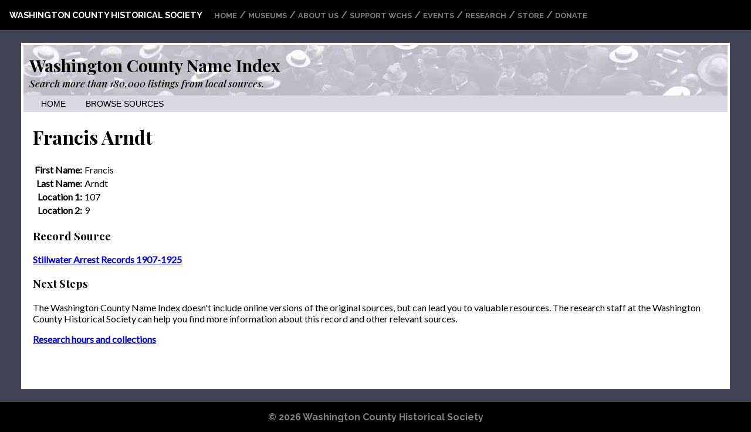

--- FILE ---
content_type: text/html; charset=utf-8
request_url: https://projects.wchsmn.org/name_index/listings/104709/
body_size: 1501
content:

<!DOCTYPE html>

<html>
<head>
	<title>Francis Arndt in 
	Stillwater Arrest Records 1907-1925 - Washington County Name Index</title>
	
	
	<link rel="stylesheet" href="/static/nameindex/name_index.css">

	<link rel="preconnect" href="https://fonts.gstatic.com">
	<link href="https://fonts.googleapis.com/css2?family=Raleway:wght@700&display=swap" rel="stylesheet"> 
	<link href="https://fonts.googleapis.com/css2?family=Playfair+Display:ital,wght@0,500;0,700;1,500&display=swap" rel="stylesheet"> 
	<link href="https://fonts.googleapis.com/css2?family=Lato:wght@300;400&display=swap" rel="stylesheet"> 
	
	<meta http-equiv="content-type" content="text/html; charset=utf-8" />
	<meta name="viewport" content="width=device-width, initial-scale=1.0">
</head>

<body>

<div class="header">
	<div class="header_menu1box">
		<span class="homelink"><a href="http://wchsmn.org/">Washington County Historical Society</a></span>
		<span class="header_menuitems">
			<span class="menuitem"><a href="http://wchsmn.org/">Home</a></span> /
			<span class="menuitem"><a href="http://wchsmn.org/museum/">Museums</a> </span> /
			<span class="menuitem"><a href="http://wchsmn.org/about-us/">About Us</a>  </span> /
			<span class="menuitem"><a href="http://wchsmn.org/support/">Support WCHS</a> </span> /
			<span class="menuitem"><a href="http://wchsmn.org/events/">Events</a> </span> /
			<span class="menuitem"><a href="http://wchsmn.org/research/">Research</a></span> / 
			<span class="menuitem"><a href="http://wchsmn.org/store-2/">Store</a></span> /
			<span class="menuitem"><a href="http://wchsmn.org/donate/">Donate</a></span>
		</span>
	</div>
	
</div>

<div class="project-outer">
	<div class="project-inner">

		
<div class="name_index_header">
	<div class="name_index_header_inner">
		<div id="header_text"><a href="/name_index/" id="titletext">Washington County Name Index</a></div>
		<div id="header_tagline">Search more than 180,000 listings from local sources.</div>
	</div>
</div>
<div class="name_index_header_nav">
	<a href="/name_index/">Home</a>
	<!-- <a href="/name_index/search/">Advanced Search</a>-->
	<a href="/name_index/sources/">Browse Sources</a>
</div>

	
		

		<div class="project_content">
		

	<div class="one-column-section">
		<h1>Francis Arndt</h1>
	
		<table class="vertical_labels listing">
		
		
			<tr><th>First Name:</th><td>Francis</td></tr>
		
		
		
			<tr><th>Last Name:</th><td>Arndt</td></tr>
		
		
			<tr><th>Location 1:</th><td>107</td></tr>
		
		
			<tr><th>Location 2:</th><td>9</td></tr>
		
		
		</table>
	
		<h3>Record Source</h3>
		<strong><a href="/name_index/sources/136/">Stillwater Arrest Records 1907-1925</a></strong>
		
			
		<h3>Next Steps</h3>
	
		<p>The Washington County Name Index doesn't include online versions of the
		original sources, but can lead you to valuable resources. 
		The research staff at the Washington County Historical Society can help
		you find more information about this record and other relevant sources.</p>
	
		<p><strong><a href="http://wchsmn.org/research/">Research hours and collections</a></strong></p>

	</div>


		</div>
	</div>
</div>

<div class="footer">
	<div class="footer_copyright">
	&copy; 2026 <a href="http://wchsmn.org/">Washington County Historical Society</a>
	</div>
</div>
<script type="text/javascript">
var gaJsHost = (("https:" == document.location.protocol) ? "https://ssl." : "http://www.");
document.write(unescape("%3Cscript src='" + gaJsHost + "google-analytics.com/ga.js' type='text/javascript'%3E%3C/script%3E"));
</script>
<script type="text/javascript">
try {
var pageTracker = _gat._getTracker("UA-3161709-1");
pageTracker._setDomainName(".wchsmn.org");
pageTracker._trackPageview();
} catch(err) {}</script>
<!-- end footer -->
</body>
</html>

--- FILE ---
content_type: text/css
request_url: https://projects.wchsmn.org/static/nameindex/name_index.css
body_size: 6253
content:
BODY { margin: 0; font-family: Arial, sans-serif; background: black; }

DIV.header { background: black; color: white; padding: 1em; 
	color: rgba( 255, 255, 255, 0.5 ); font-family: 'Raleway', sans-serif; }
DIV.header .homelink A { color: white; text-decoration: none; 
	text-transform: uppercase; font-size: 90%; }
DIV.header .header_menuitems { margin-left: 1em; }
DIV.header .menuitem A { color: rgba( 255, 255, 255, 0.5 ); text-decoration: none; 
	text-transform: uppercase; font-size: 80%; }

@media screen and (max-width: 980px) {
	/* wider breakpoint for top navigation */
	DIV.header .header_menuitems {
		display: none;
	}
} 

DIV.footer { 
	background: black; 
	color: rgba( 255, 255, 255, 0.5 ); 
	padding: 1em; 
	font-family: 'Raleway', sans-serif; 
	font-weight: 500; 
	text-align: center; 
}

DIV.footer A { 
	color: rgba( 255, 255, 255, 0.5 );  
	text-decoration: none; 
}

DIV.project-outer {
	background: #434356;
	padding: 1em 0;
}

DIV.project-inner { 
	background: white; 
	max-width: 1200px;
	margin-left: auto;
	margin-right: auto;
	border: 4px solid white;
	margin-top: 6px;
	margin-bottom: 6px;
	padding-bottom: 40px;
}

@media screen and (max-width: 1199px) {
	DIV.project-inner {
		margin: 0;
		border: 0;
	}
	DIV.project-outer {
		padding: 0;
	}
} 
DIV.project_content { font-family: 'Lato', sans-serif; }
DIV.project_content DIV.intro { }

DIV.project_content DIV.pagination A, 
DIV.project_content DIV.pagination A:visited { 
	color: black; text-decoration: none; 
}
DIV.project_content DIV.pagination { 
	width: 100%; 
	margin: 15px 0; 
	font-size: 1.1em;
} 
DIV.project_content DIV.pagination DIV.previous { background: #D8D8E1; display: inline; padding: 3px; border: 2px solid #f1f1f4; } 
DIV.project_content DIV.pagination DIV.next { background: #D8D8E1; display: inline; padding: 3px 6px; border: 2px solid #f1f1f4; } 
DIV.project_content DIV.pagination DIV.number { background: #D8D8E1; display: inline; padding: 3px 6px; border: 2px solid #f1f1f4; margin: 0 5px; } 
DIV.project_content DIV.pagination DIV.current { background: white; color: black; display: inline; padding: 3px 6px; border: 2px solid #D8D8E1; } 
DIV.project_content DIV.pagination DIV.highlight { background: #7D070F; } 
DIV.project_content DIV.pagination A DIV.highlight, DIV.project_content DIV.pagination A:hover DIV.highlight { color: white; } 

@media screen and (max-width: 600px) {
	DIV.project_content DIV.pagination A.paginate-number {
		display: none;
	}
}

TABLE.vertical_labels TH { text-align: right; }
TABLE.horizontal_labels TH { text-align: left; }
TABLE.horizontal_labels TH, TABLE.horizontal_labels TD  { padding-right: 15px; }

/* TABLE.horizontal_labels { width: 970px; }
TABLE.horizontal_labels TR {  }
TABLE.horizontal_labels TR.highlight { background: yellow; } */
TABLE.sourcelist TD { vertical-align: top; }
@media screen and (max-width: 600px) {
	TABLE.sourcelist TD:nth-child(2), TABLE.sourcelist TH:nth-child(2)  {
	   display: none;
	}
	TABLE.source-detail TD, TABLE.source-detail TH  {
	   display: none;
	}
	TABLE.source-detail TD:nth-child(1), TABLE.sourcelist TH:nth-child(1)  {
	   display: block;
	}
}

UL.sample_sources { margin-bottom: 18px; list-style-type: square; padding-left: 20px; }
UL.sample_sources LI { margin-top: 6px; }
UL.sample_sources LI.last { margin-top: 18px; }

DIV.one-column-section { margin: 0 1em; padding-bottom: 1em; }

DIV.three-column-section { display: flex; flex-wrap: wrap;  
	margin: 0 1em; padding-bottom: 1em; }
DIV.three-column-section DIV.col { flex: 33.33%; box-sizing: 
	border-box; padding: 0 1em; }
DIV.three-column-section DIV.col:first-child { padding-left: 0; }
DIV.three-column-section DIV.col:last-child { padding-right: 0; }

DIV.three-column-section DIV.col + DIV.col { border-left: 1px solid #D8D8E1;  }

 /* Responsive layout - when the screen is less than 600px wide, make the two columns 
 stack on top of each other instead of next to each other */
@media screen and (max-width: 600px) {
	DIV.three-column-section DIV.col {
		flex: 100%; 
	}
	DIV.three-column-section DIV.col { border-top: 1px solid #D8D8E1; padding: 0 0 1em; }
	DIV.three-column-section DIV.col + DIV.col { border-left: none;  }	
} 

.wchs_basic_search DIV { padding: 0.5em 0; }

.wchs_basic_search INPUT { width: 100%; font-size: 100%; }

.wchs_basic_search LABEL { font-family: 'Playfair Display', serif; font-weight: 600; }

.wchs_basic_search INPUT[type=button], INPUT[type=submit], INPUT[type=reset] {
  background-color: #373748;
  border: none;
  color: white;
  padding: 16px 32px;
  text-decoration: none;
  margin: 4px 2px;
  cursor: pointer;
  font-size: 125%;
  border-radius: 5px;
}

DIV.name_index_header { 
	background-color: #FFFFCC; 
	color: white; 
	background-image: url("name_index_background3.jpg");
	font-family: Arial; 
	font-size: 180%; 
	padding: 15px 10px 10px; 
	font-weight: bold;
	border-bottom: 1px solid #D8D8E1; 
}

DIV.name_index_header_inner {
	/*max-width: 1000px;
	margin-left: auto;
	margin-right: auto;*/
}

@media screen and (max-width: 600px) {
	DIV.name_index_header {
		font-size: 140%;
	}
}

DIV.name_index_header #titletext { font-family: 'Playfair Display', serif; 
	font-weight: 700; }
DIV.name_index_header #header_tagline { font-family: 'Playfair Display', serif; 
	font-weight: 500; font-size: 60%; color: black; font-style: italic; }
DIV.name_index_header A,
DIV.name_index_header A:active, 
DIV.name_index_header A:visited { color: black; text-decoration: none; }

H1, H3 { font-family: 'Playfair Display', serif; font-weight: 700; }
DIV.name_index_header_nav { background-color: #D8D8E1; padding: 6px 15px; 
	text-transform: uppercase; font-size: 85%; font-family: Helvetica, Arial, sans-serif; }
DIV.name_index_header_nav A,
DIV.name_index_header_nav A:active, 
DIV.name_index_header_nav A:visited,
DIV.name_index_header_nav A:hover { color: black; text-decoration: none; 
	padding: 4px 15px; }

DIV.name_index_header_nav A:hover { background: white; color: red; }

DIV.name_index_hedaer DIV.name_index_header_nav { padding-top: 10px; }
DIV.name_index_header DIV.name_index_header_nav A { background: #D8D8E1; font-size: 9pt; 
	padding: 3px 10px; margin-right: 5px; 
	text-transform: uppercase; text-decoration: none; 
	font-weight: bold; } 
